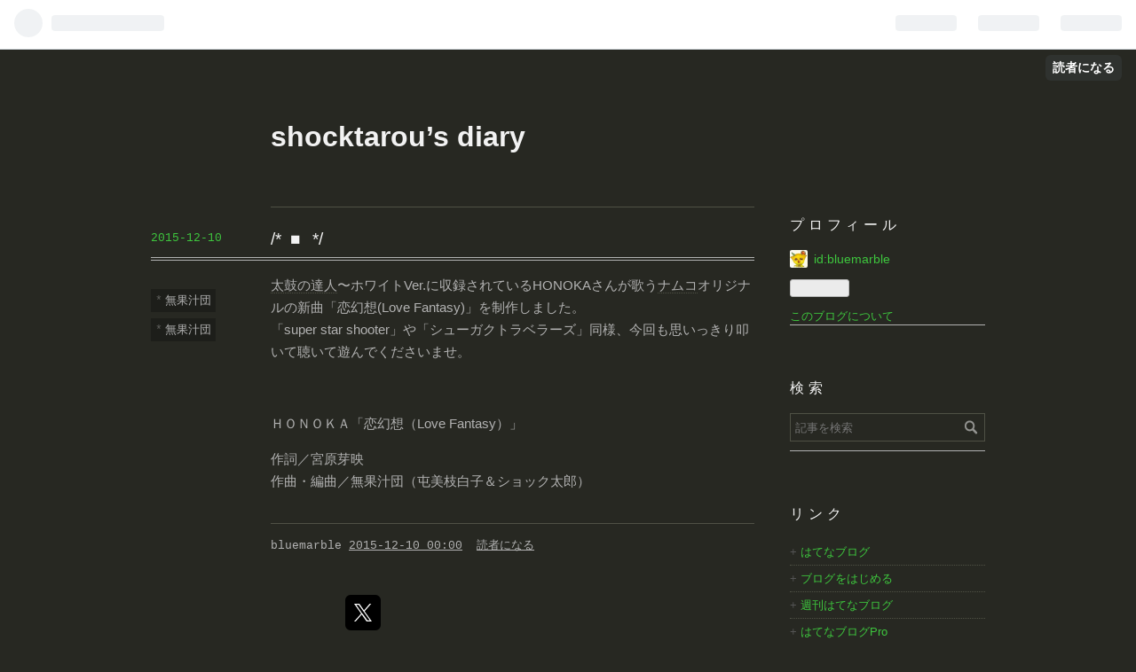

--- FILE ---
content_type: text/css; charset=utf-8
request_url: https://usercss.blog.st-hatena.com/blog_style/10257846132618002139/18d7e2a55a00d6b7f9eb73eb53a6395578c5c7b3
body_size: 3786
content:
/* <system section="theme" selected="terminal"> */
@charset "UTF-8";/*!
Theme Name: Terminal
Responsive: yes
*//*! normalize.css v2.1.0 | MIT License | git.io/normalize */article,aside,details,figcaption,figure,footer,header,hgroup,main,nav,section,summary{display:block}audio,canvas,video{display:inline-block}audio:not([controls]){display:none;height:0}[hidden]{display:none}html{font-family:sans-serif;-webkit-text-size-adjust:100%;-ms-text-size-adjust:100%}body{margin:0}a:focus{outline:thin dotted}a:active,a:hover{outline:0}h1{font-size:2em;margin:.67em 0}abbr[title]{border-bottom:1px dotted}b,strong{font-weight:700}dfn{font-style:italic}hr{box-sizing:content-box;height:0}mark{background:#ff0;color:#000}code,kbd,pre,samp{font-family:monospace,serif;font-size:1em}pre{white-space:pre-wrap}q{quotes:"“" "”" "‘" "’"}small{font-size:80%}sub,sup{font-size:75%;line-height:0;position:relative;vertical-align:baseline}sup{top:-.5em}sub{bottom:-.25em}img{border:0}svg:not(:root){overflow:hidden}figure{margin:0}fieldset{border:1px solid #c0c0c0;margin:0 2px;padding:.35em .625em .75em}legend{border:0;padding:0}button,input,select,textarea{font-family:inherit;font-size:100%;margin:0}button,input{line-height:normal}button,select{text-transform:none}button,html input[type=button],input[type=reset],input[type=submit]{-webkit-appearance:button;cursor:pointer}button[disabled],html input[disabled]{cursor:default}input[type=checkbox],input[type=radio]{box-sizing:border-box;padding:0}input[type=search]{-webkit-appearance:textfield;box-sizing:content-box}input[type=search]::-webkit-search-cancel-button,input[type=search]::-webkit-search-decoration{-webkit-appearance:none}button::-moz-focus-inner,input::-moz-focus-inner{border:0;padding:0}textarea{overflow:auto;vertical-align:top}table{border-collapse:collapse;border-spacing:0}.clearfix{display:block;*zoom: 1}.clearfix:after{display:block;visibility:hidden;font-size:0;height:0;clear:both;content:"."}.inline-block{display:inline-block;*display: inline;*zoom: 1}.border-box{-ms-box-sizing:border-box;box-sizing:border-box}.ellipsis{white-space:nowrap;-webkit-text-overflow:ellipsis;text-overflow:ellipsis;overflow:hidden}.layer-dark-background{background:#00000040;-ms-filter:"progid:DXImageTransform.Microsoft.gradient(startColorStr='#dd000000',EndColorStr='#dd000000')"}.layer-light-background{background:#ffffff40;-ms-filter:"progid:DXImageTransform.Microsoft.gradient(startColorStr='#ddffffff',EndColorStr='#ddffffff')"}html,body{background-color:#272822;color:#b2b2b2;font-family:Helvetica Neue,Helvetica,Arial,Hiragino Kaku Gothic Pro,Meiryo,MS PGothic,sans-serif}a{color:#3ec63e}a:visited{color:#51cfcf}a:hover,a:active{color:#ee2d71}h1 a,h2 a,h3 a,h4 a,h5 a,h6 a,h1 a:hover,h2 a:hover,h3 a:hover,h4 a:hover,h5 a:hover,h6 a:hover,h1 a:visited,h2 a:visited,h3 a:visited,h4 a:visited,h5 a:visited,h6 a:visited{color:#f2f2f2;text-decoration:none}a.keyword{text-decoration:none;border-bottom:1px dotted #4f5145;color:#b2b2b2}#globalheader-container{background-color:#333;color:#fff;width:100%}#container{margin-left:auto;margin-right:auto;margin-bottom:30px;padding-top:60px;width:940px}#container #content{display:block;*zoom: 1}#container #content:after{display:block;visibility:hidden;font-size:0;height:0;clear:both;content:"."}#container-inner{position:relative}#main{float:left;width:680px}#box2{float:right;width:220px}#blog-title{margin:0;padding:20px 0 40px}#title{margin:0;padding-left:135px}#title a,#title a:visited{color:#f2f2f2}#title a:hover{color:#ee2d71}#blog-description{font-weight:400;font-size:80%;margin:5px 0 0;padding-left:135px}#blog-description:before{color:#555;content:"// "}.header-image-enable #container{padding-top:53px}.header-image-enable #title{padding-top:70px}.header-image-enable #title,.header-image-enable #blog-description{-moz-text-shadow:2px 2px 2px rgba(0,0,0,.5);-webkit-text-shadow:2px 2px 2px rgba(0,0,0,.5);text-shadow:2px 2px 2px rgba(0,0,0,.5)}.header-image-enable #title:before,.header-image-enable #blog-description:before{color:#f2f2f2}.header-image-enable #blog-title{height:200px}.header-image-enable #blog-title-inner{box-shadow:inset 0 0 5px #00000080;-webkit-border-top-right-radius:2px;-webkit-border-bottom-right-radius:0;-webkit-border-bottom-left-radius:0;-webkit-border-top-left-radius:0;-moz-border-radius-topright:2px;-moz-border-radius-bottomright:0;-moz-border-radius-bottomleft:0;-moz-border-radius-topleft:0;border-radius:2px;-moz-background-clip:padding;-webkit-background-clip:padding-box;background-clip:padding-box}#top-box .breadcrumb{background:#00000040;-ms-filter:"progid:DXImageTransform.Microsoft.gradient(startColorStr='#dd000000',EndColorStr='#dd000000')";font-size:80%;margin:10px auto 20px;padding:8px}.entry{margin-bottom:150px;position:relative;display:block;*zoom: 1}.entry:after{display:block;visibility:hidden;font-size:0;height:0;clear:both;content:"."}.entry-header{border-bottom:4px double #b2b2b2;padding:0 0 8px;position:relative;display:block;*zoom: 1}.entry-header:after{display:block;visibility:hidden;font-size:0;height:0;clear:both;content:"."}.entry-title{color:#f2f2f2;line-height:1.3;font-size:120%;font-weight:400;margin:0;padding:8px 0 0 135px}.entry-title a:before{content:"/*";padding-right:.5em}.entry-title a:after{content:" */";padding-left:.5em}.entry-title a:hover{color:#ee2d71}.date{font-family:"Courier","Courier New",Sans-Serif;font-size:90%;padding:11px 0 0;position:absolute;top:0;width:120px;display:flex;flex-direction:column}.date a{color:#3ec63e;text-decoration:none;font-size:90%}.date a:hover{color:#ee2d71}.date-last-updated{color:#3ec63e;font-size:90%;margin-left:0;display:flex;align-items:center;gap:4px}.date-last-updated .blogicon{vertical-align:text-bottom}.categories{left:0;position:absolute;top:76px;width:10px}.categories a{background:#00000040;-ms-filter:"progid:DXImageTransform.Microsoft.gradient(startColorStr='#dd000000',EndColorStr='#dd000000')";color:#b2b2b2;display:inline-block;font-size:80%;line-height:2;margin-bottom:3px;max-width:110px;padding:0 5px;text-decoration:none;overflow:hidden;text-overflow:ellipsis;white-space:nowrap}.categories a:hover{background:#ee2d71;color:#272822}.categories a:before{color:#ffffff4d;content:"*";font-family:"Courier","Courier New",Sans-Serif;padding-right:3px}.categories.no-categories{margin:0}.categories.no-categories:before{content:none}.entry-header-menu{position:absolute;right:0;top:-15px}.entry-header-menu a{background:none;color:#b2b2b2;display:inline-block;font-size:80%;text-decoration:underline}.entry-header-menu a:hover{color:#f2f2f2}.entry-content{border-bottom:1px solid #4f5145;float:right;font-size:95%;line-height:1.7;padding-bottom:20px;width:545px}.entry-content p{margin:0 0 1em}.entry-content img{max-width:100%}.entry-content h1,.entry-content h2,.entry-content h3,.entry-content h4,.entry-content h5,.entry-content h6{color:#f2f2f2;font-weight:400;margin:1.5em 0;line-height:1.5}.entry-content h1:before,.entry-content h2:before,.entry-content h3:before,.entry-content h4:before,.entry-content h5:before,.entry-content h6:before{color:#555;font-weight:400;padding-right:.5em}.entry-content h1{font-size:120%}.entry-content h1:before{content:"#"}.entry-content h2{font-size:120%}.entry-content h2:before{content:"##"}.entry-content h3{font-size:120%}.entry-content h3:before{content:"###"}.entry-content h4{font-size:120%}.entry-content h4:before{content:"####"}.entry-content h5{font-size:120%}.entry-content h5:before{content:"#####"}.entry-content h6{font-size:120%}.entry-content h6:before{content:"######"}.entry-content p{margin:1em 0}.entry-content blockquote{background:#00000040;-ms-filter:"progid:DXImageTransform.Microsoft.gradient(startColorStr='#dd000000',EndColorStr='#dd000000')";margin:0 0 10px;padding:20px}.entry-content blockquote p{margin-top:0;margin-bottom:0}.entry-content table{border:none;border-collapse:collapse;border-spacing:0;margin-bottom:1em}.entry-content table th,.entry-content table td{text-align:left;border-bottom:1px solid #4f5145;padding:5px 20px}.entry-content table th{background:#00000040;-ms-filter:"progid:DXImageTransform.Microsoft.gradient(startColorStr='#dd000000',EndColorStr='#dd000000')";color:#f2f2f2;font-size:80%}.entry-content pre{background:#00000040;-ms-filter:"progid:DXImageTransform.Microsoft.gradient(startColorStr='#dd000000',EndColorStr='#dd000000')";margin:0 0 10px;padding:20px;white-space:pre}.entry-content pre>code{background:transparent;white-space:pre}.entry-content code{background:#00000040;-ms-filter:"progid:DXImageTransform.Microsoft.gradient(startColorStr='#dd000000',EndColorStr='#dd000000')";font-size:90%;font-family:Monaco,Consolas,Courier New,Courier,monospace,sans-serif}.entry-content .hatena-asin-detail{background:#00000040;-ms-filter:"progid:DXImageTransform.Microsoft.gradient(startColorStr='#dd000000',EndColorStr='#dd000000')";border:none;padding:20px}.entry-content .hatena-asin-detail li{line-height:1.4}.entry-footer{float:right;width:545px}.entry-footer-section{font-family:"Courier","Courier New",Sans-Serif;font-size:80%;color:#b2b2b2}.entry-footer-section a{color:#b2b2b2}.entry-footer-section a:hover{color:#ee2d71}.social-buttons,.entry-footer-html{margin:10px 0}.hatena-star-user{-webkit-border-top-right-radius:2px!important;-webkit-border-bottom-right-radius:0!important;-webkit-border-bottom-left-radius:0!important;-webkit-border-top-left-radius:0!important;-moz-border-radius-topright:2px!important;-moz-border-radius-bottomright:0!important;-moz-border-radius-bottomleft:0!important;-moz-border-radius-topleft:0!important;border-radius:2px!important;-moz-background-clip:padding!important;-webkit-background-clip:padding-box!important;background-clip:padding-box!important}.comment-box ul{background:#00000040;-ms-filter:"progid:DXImageTransform.Microsoft.gradient(startColorStr='#dd000000',EndColorStr='#dd000000')";font-size:90%;list-style:none;margin:0;padding:0}.comment-box li{border-top:1px dotted #4f5145;padding:15px 15px 15px 75px;position:relative;color:#999}.comment-box li:first-child{border:none;margin-top:10px}.comment-box li.read-more-comments{padding-left:15px}.comment-box .hatena-id-icon{position:absolute;top:15px;left:15px;width:50px!important;height:50px!important;-webkit-border-top-right-radius:2px;-webkit-border-bottom-right-radius:0;-webkit-border-bottom-left-radius:0;-webkit-border-top-left-radius:0;-moz-border-radius-topright:2px;-moz-border-radius-bottomright:0;-moz-border-radius-bottomleft:0;-moz-border-radius-topleft:0;border-radius:2px;-moz-background-clip:padding;-webkit-background-clip:padding-box;background-clip:padding-box}.comment-user-name{margin:0 0 10px;font-weight:700}.comment-content{font-size:90%;margin:0 0 10px;word-wrap:break-word}.comment-content p{margin:0 0 10px}.comment-metadata{font-family:"Courier","Courier New",Sans-Serif;font-size:80%;color:#b2b2b2;margin:0}.comment-metadata a{color:#b2b2b2}.leave-comment-title{background:#b2b2b2;color:#4f5145;display:inline-block;font-family:"Courier","Courier New",Sans-Serif;font-size:80%;font-weight:700;line-height:2;margin-top:15px;padding:0 10px}.leave-comment-title:hover{background:#ee2d71;color:#272822}#box2{line-height:1.5}.hatena-module{border-bottom:1px solid #b2b2b2;margin-bottom:30px;padding:30px 0 0}.hatena-module-title{color:#f2f2f2;font-family:"Courier","Courier New",Sans-Serif;font-size:100%;letter-spacing:.3em;margin-bottom:15px;text-transform:uppercase}.hatena-module-title a{color:#f2f2f2;text-decoration:none}.hatena-module-title a:hover{text-decoration:underline}.hatena-module-body{font-size:80%}.hatena-module-profile a{text-decoration:none}.hatena-module-profile .profile-icon{height:20px;margin-right:3px;vertical-align:top;width:20px;-webkit-border-top-right-radius:2px;-webkit-border-bottom-right-radius:0;-webkit-border-bottom-left-radius:0;-webkit-border-top-left-radius:0;-moz-border-radius-topright:2px;-moz-border-radius-bottomright:0;-moz-border-radius-bottomleft:0;-moz-border-radius-topleft:0;border-radius:2px;-moz-background-clip:padding;-webkit-background-clip:padding-box;background-clip:padding-box}.hatena-module-profile .id{display:inline-block;font-size:110%;margin-bottom:5px}.hatena-module-profile .profile-description p{margin:0;padding:0}.hatena-follow-button-box{padding-bottom:5px}#box2 .hatena-urllist li:before{color:#555;content:"+ "}#box2 .hatena-urllist li:first-child{border:none}#box2 .hatena-urllist .urllist-item:before{content:none}.hatena-urllist{list-style:none;margin:0;padding:0}.hatena-urllist li{border-top:1px dotted #4f5145;line-height:1.5;padding:5px 0;overflow:hidden;text-overflow:ellipsis;white-space:nowrap}.hatena-urllist li a{text-decoration:none}.hatena-module-recent-entries li{overflow:auto;white-space:normal;text-overflow:clip}.hatena-module-recent-entries li:before{content:""}.hatena-module-search-box{padding-bottom:10px!important}.hatena-module-search-box .search-form{border:1px solid #4f5145;position:relative;width:100%;-ms-box-sizing:border-box;box-sizing:border-box}.hatena-module-search-box .search-module-input{padding:5px;color:#b2b2b2;background:none;border:none;outline:none;height:20px;width:90%}.hatena-module-search-box .search-module-button{width:20px;height:20px;background:transparent url(https://cdn.blog.st-hatena.com/css/theme/terminal/search_w.png?version=3d50a683c86fed692c38a9e0bb3242) no-repeat right center;border:none;outline:none;text-indent:-9999px;position:absolute;top:5px;right:5px;-moz-opacity:.5;-khtml-opacity:.5;-webkit-opacity:.5;opacity:.5;filter:alpha(opacity=50)}.hatena-module-search-box .search-module-button:hover{-moz-opacity:.85;-khtml-opacity:.85;-webkit-opacity:.85;opacity:.85;filter:alpha(opacity=85)}.recent-comments .recent-comment-time{opacity:.8}.recent-comments .hatena-id-icon{-webkit-border-top-right-radius:2px;-webkit-border-bottom-right-radius:0;-webkit-border-bottom-left-radius:0;-webkit-border-top-left-radius:0;-moz-border-radius-topright:2px;-moz-border-radius-bottomright:0;-moz-border-radius-bottomleft:0;-moz-border-radius-topleft:0;border-radius:2px;-moz-background-clip:padding;-webkit-background-clip:padding-box;background-clip:padding-box}.pager{border-top:1px solid #4f5145;border-bottom:1px solid #4f5145;font-size:80%;font-weight:700;margin-bottom:20px;padding:20px 0;text-align:center;display:block;*zoom: 1}.pager:after{display:block;visibility:hidden;font-size:0;height:0;clear:both;content:"."}.pager a{color:#b2b2b2;display:inline-block;text-decoration:none}.pager a:hover{color:#ee2d71}.pager .pager-next{float:right}.pager .pager-prev{float:left}#footer{color:#b2b2b2;font-size:80%;line-height:1.5;margin:0 auto;padding:0 0 30px;text-align:left;width:960px}#footer address{display:inline-block;float:left}#footer p{display:inline-block;margin:0;float:right}#footer a{color:#b2b2b2;text-decoration:none}#footer a:hover{color:#ee2d71}#footer img{vertical-align:middle}.page-about #main{border-top:4px double #b2b2b2;margin-top:8px}.page-about .entry{padding-top:10px}.page-about .entry-content{border:none;float:none}.page-about dt{color:#f2f2f2;font-size:80%}.page-about dt:first-child{border:none;padding:0}.page-about dd{margin:0 0 40px}.page-archive #main{border-top:4px double #b2b2b2;margin-top:8px}.page-archive #main p{font-size:80%;margin:5px 0 40px}.page-archive #main section{border-top:1px dotted #4f5145;padding-top:15px;margin-bottom:15px;width:545px;padding-left:135px;position:relative;display:block;*zoom: 1}.page-archive #main section:after{display:block;visibility:hidden;font-size:0;height:0;clear:both;content:"."}.page-archive #main section:first-child{border:none}.page-archive #main .date{font-family:"Courier","Courier New",Sans-Serif;font-size:90%;margin:0;padding:0;position:absolute;top:15px;left:0}.page-archive #main .date a{color:#3ec63e;text-decoration:none}.page-archive #main .date a:hover{color:#ee2d71}.page-archive #main ul{list-style-type:none;margin:0;padding:0}.page-archive #main ul li{padding-left:135px}.page-archive .categories{position:static}.page-archive .categories a{background:none;color:#b2b2b2;display:inline;margin-right:5px;padding:0}.page-archive .categories a:before{color:#555}.page-archive .categories a:hover{color:#ee2d71}.page-archive .entry-title{display:inline;float:none;font-size:100%;line-height:1.3;padding:0;text-decoration:none}.page-archive .entry-title a:link{color:#f2f2f2}.page-archive .social-buttons{display:block}@media (-webkit-min-device-pixel-ratio: 2){.hatena-module-search-box .search-module-button{background:transparent url(https://cdn.blog.st-hatena.com/css/theme/terminal/search_w@2x.png?version=3d50a683c86fed692c38a9e0bb3242) no-repeat right center;background-size:20px 20px}}@media (max-width: 960px){#container{width:93.75%;word-wrap:break-word;overflow:hidden}#main{border-bottom:1px solid #b2b2b2;width:100%;float:none}.page-archive #main{margin-bottom:100px}#box2{width:100%;float:none}#box2-inner{width:100%}.hatena-module{width:100%;float:none}.entry-header-menu{top:-45px;left:0}.categories{top:-20px;width:100%;overflow:hidden}.entry-content{padding-left:0;width:100%}.page-about .entry-content{padding:0;width:100%}.page-about .entry-content dl{padding-left:135px}.entry-footer{float:none;padding:5px 0 0;width:100%}#footer{width:100%}}@media (max-width: 767px){#globalheader-container{position:static}#container{width:93.75%;word-wrap:break-word;overflow:hidden;padding-top:0}#title,#blog-description{padding-left:0}#main{border-bottom:1px solid #b2b2b2;width:100%;float:none}.page-archive #main{margin-bottom:100px}#box2{width:100%;float:none}#box2-inner{width:100%}.hatena-module{width:100%;float:none}.entry-title{padding-left:0}.date{position:static;flex-direction:row;width:-webkit-fit-content;width:-moz-fit-content;width:fit-content;gap:14px}.entry-content{padding-left:0;width:100%}.page-about .entry-content{padding:0;width:100%}.page-about .entry-content dl{padding-left:135px}.entry-footer{float:none;padding:5px 0 0;width:100%}#footer{width:100%}}

/* </system> */

/* <system section="background" selected="default"> */
/* default */
/* </system> */